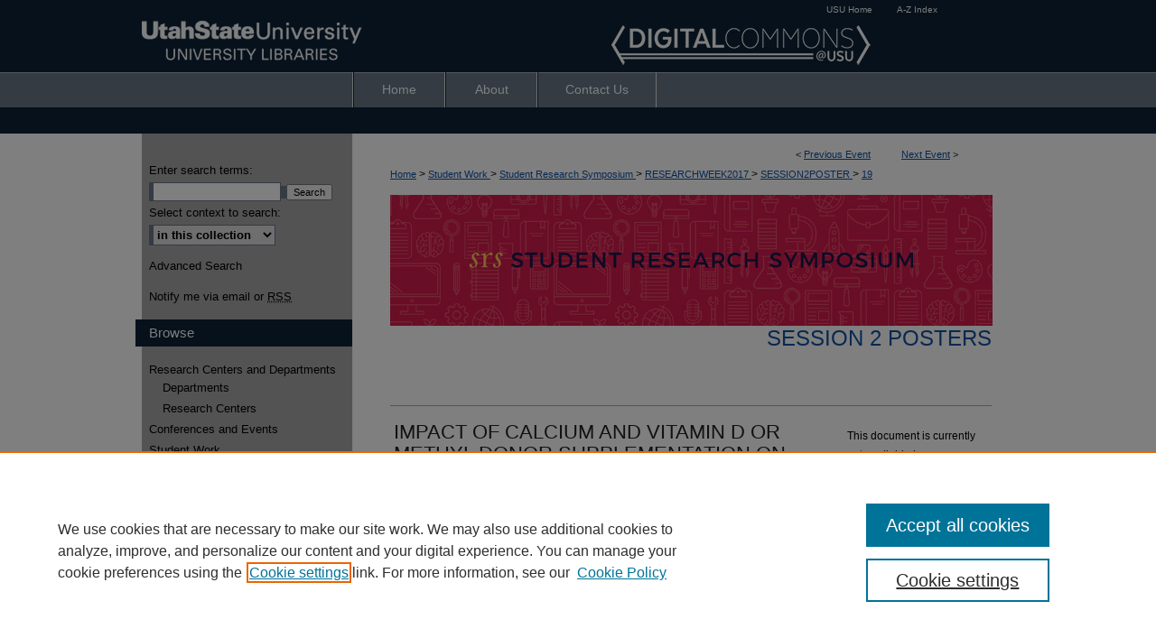

--- FILE ---
content_type: text/html; charset=UTF-8
request_url: https://digitalcommons.usu.edu/researchweek/ResearchWeek2017/Session2Poster/19/
body_size: 9183
content:

<!DOCTYPE html>
<html lang="en">
<head><!-- inj yui3-seed: --><script type='text/javascript' src='//cdnjs.cloudflare.com/ajax/libs/yui/3.6.0/yui/yui-min.js'></script><script type='text/javascript' src='//ajax.googleapis.com/ajax/libs/jquery/1.10.2/jquery.min.js'></script><!-- Adobe Analytics --><script type='text/javascript' src='https://assets.adobedtm.com/4a848ae9611a/d0e96722185b/launch-d525bb0064d8.min.js'></script><script type='text/javascript' src=/assets/nr_browser_production.js></script>

<!-- def.1 -->
<meta charset="utf-8">
<meta name="viewport" content="width=device-width">
<title>DigitalCommons@USU - Student Research Symposium: IMPACT OF CALCIUM AND VITAMIN D OR METHYL DONOR SUPPLEMENTATION ON INFLAMMATION-ASSOCIATED COLON TUMORIGENESIS IN C57BL/6J MICE</title>


<!-- FILE article_meta-tags.inc --><!-- FILE: /srv/sequoia/main/data/assets/site/article_meta-tags.inc -->
<meta itemprop="name" content="IMPACT OF CALCIUM AND VITAMIN D OR METHYL DONOR SUPPLEMENTATION ON INFLAMMATION-ASSOCIATED COLON TUMORIGENESIS IN C57BL/6J MICE">
<meta property="og:title" content="IMPACT OF CALCIUM AND VITAMIN D OR METHYL DONOR SUPPLEMENTATION ON INFLAMMATION-ASSOCIATED COLON TUMORIGENESIS IN C57BL/6J MICE">
<meta name="twitter:title" content="IMPACT OF CALCIUM AND VITAMIN D OR METHYL DONOR SUPPLEMENTATION ON INFLAMMATION-ASSOCIATED COLON TUMORIGENESIS IN C57BL/6J MICE">
<meta property="article:author" content="Michaela Brubaker">
<meta name="author" content="Michaela Brubaker">
<meta property="article:author" content="Elizabeth Park">
<meta name="author" content="Elizabeth Park">
<meta property="article:author" content="Kristina Krepinski">
<meta name="author" content="Kristina Krepinski">
<meta name="robots" content="noodp, noydir">
<meta name="description" content="Previous studies showed that a rodent diet severely depleted in calcium, vitamin D, and methyl donors (folate, vitamin B12, choline, riboflavin, and pyridoxine) promoted intestinal tumorigenesis in mice, whereas restoring calcium and vitamin D blocked this effect. Our research group developed total Western diet (TWD), which is deficient in calcium, vitamin D and many of the methyl donor micronutrients. Consumption of this diet promoted colon tumorigenesis compared to a standard basal diet (AIN93G), and this effect appeared to be mediated primarily by the micronutrient fraction of the diet. In the present study, we hypothesized that restoring calcium and vitamin D (TWD+Ca/VitD) or methyl donor nutrients (TWD+MD) to standard amounts would suppress, at least partially, TWD-induced increases in tumor multiplicity and burden. The azoxymethane+dextran sodium sulfate (AOM+DSS) murine model of inflammation-associated colorectal cancer was employed using male C57BL/6J mice fed AIN93G, TWD, TWD+Ca/VitD or TWD+MD diets for 16 weeks. Endpoints assessed included tumor formation, symptoms of colitis, colon length, cecum weight, and body and fat mass gain. Energy intake in mice fed the TWD+Ca/VitD diet was significantly greater compared to both AIN93G and TWD diets. Notably, the final body weight for mice fed TWD+Ca/VitD was significantly greater than observed for all other diet groups. Also, fat mass was significantly greater in all mice fed the TWD compared to the AIN93G control, whereas adding Ca/VitD or MD did not improve body composition. Restoration of Ca/VitD to standard amounts blocked the promoting effect of TWD on symptoms of colitis, although adding back methyl donors did not affect colitis symptoms. As colitis is a major contributor to colon tumorigenesis, we expect to observe a similar pattern with respect to colon tumor multiplicity and burden. These observations suggest that suboptimal intakes of calcium and vitamin D may contribute to colitis and inflammation-associated colorectal cancer.">
<meta itemprop="description" content="Previous studies showed that a rodent diet severely depleted in calcium, vitamin D, and methyl donors (folate, vitamin B12, choline, riboflavin, and pyridoxine) promoted intestinal tumorigenesis in mice, whereas restoring calcium and vitamin D blocked this effect. Our research group developed total Western diet (TWD), which is deficient in calcium, vitamin D and many of the methyl donor micronutrients. Consumption of this diet promoted colon tumorigenesis compared to a standard basal diet (AIN93G), and this effect appeared to be mediated primarily by the micronutrient fraction of the diet. In the present study, we hypothesized that restoring calcium and vitamin D (TWD+Ca/VitD) or methyl donor nutrients (TWD+MD) to standard amounts would suppress, at least partially, TWD-induced increases in tumor multiplicity and burden. The azoxymethane+dextran sodium sulfate (AOM+DSS) murine model of inflammation-associated colorectal cancer was employed using male C57BL/6J mice fed AIN93G, TWD, TWD+Ca/VitD or TWD+MD diets for 16 weeks. Endpoints assessed included tumor formation, symptoms of colitis, colon length, cecum weight, and body and fat mass gain. Energy intake in mice fed the TWD+Ca/VitD diet was significantly greater compared to both AIN93G and TWD diets. Notably, the final body weight for mice fed TWD+Ca/VitD was significantly greater than observed for all other diet groups. Also, fat mass was significantly greater in all mice fed the TWD compared to the AIN93G control, whereas adding Ca/VitD or MD did not improve body composition. Restoration of Ca/VitD to standard amounts blocked the promoting effect of TWD on symptoms of colitis, although adding back methyl donors did not affect colitis symptoms. As colitis is a major contributor to colon tumorigenesis, we expect to observe a similar pattern with respect to colon tumor multiplicity and burden. These observations suggest that suboptimal intakes of calcium and vitamin D may contribute to colitis and inflammation-associated colorectal cancer.">
<meta name="twitter:description" content="Previous studies showed that a rodent diet severely depleted in calcium, vitamin D, and methyl donors (folate, vitamin B12, choline, riboflavin, and pyridoxine) promoted intestinal tumorigenesis in mice, whereas restoring calcium and vitamin D blocked this effect. Our research group developed total Western diet (TWD), which is deficient in calcium, vitamin D and many of the methyl donor micronutrients. Consumption of this diet promoted colon tumorigenesis compared to a standard basal diet (AIN93G), and this effect appeared to be mediated primarily by the micronutrient fraction of the diet. In the present study, we hypothesized that restoring calcium and vitamin D (TWD+Ca/VitD) or methyl donor nutrients (TWD+MD) to standard amounts would suppress, at least partially, TWD-induced increases in tumor multiplicity and burden. The azoxymethane+dextran sodium sulfate (AOM+DSS) murine model of inflammation-associated colorectal cancer was employed using male C57BL/6J mice fed AIN93G, TWD, TWD+Ca/VitD or TWD+MD diets for 16 weeks. Endpoints assessed included tumor formation, symptoms of colitis, colon length, cecum weight, and body and fat mass gain. Energy intake in mice fed the TWD+Ca/VitD diet was significantly greater compared to both AIN93G and TWD diets. Notably, the final body weight for mice fed TWD+Ca/VitD was significantly greater than observed for all other diet groups. Also, fat mass was significantly greater in all mice fed the TWD compared to the AIN93G control, whereas adding Ca/VitD or MD did not improve body composition. Restoration of Ca/VitD to standard amounts blocked the promoting effect of TWD on symptoms of colitis, although adding back methyl donors did not affect colitis symptoms. As colitis is a major contributor to colon tumorigenesis, we expect to observe a similar pattern with respect to colon tumor multiplicity and burden. These observations suggest that suboptimal intakes of calcium and vitamin D may contribute to colitis and inflammation-associated colorectal cancer.">
<meta property="og:description" content="Previous studies showed that a rodent diet severely depleted in calcium, vitamin D, and methyl donors (folate, vitamin B12, choline, riboflavin, and pyridoxine) promoted intestinal tumorigenesis in mice, whereas restoring calcium and vitamin D blocked this effect. Our research group developed total Western diet (TWD), which is deficient in calcium, vitamin D and many of the methyl donor micronutrients. Consumption of this diet promoted colon tumorigenesis compared to a standard basal diet (AIN93G), and this effect appeared to be mediated primarily by the micronutrient fraction of the diet. In the present study, we hypothesized that restoring calcium and vitamin D (TWD+Ca/VitD) or methyl donor nutrients (TWD+MD) to standard amounts would suppress, at least partially, TWD-induced increases in tumor multiplicity and burden. The azoxymethane+dextran sodium sulfate (AOM+DSS) murine model of inflammation-associated colorectal cancer was employed using male C57BL/6J mice fed AIN93G, TWD, TWD+Ca/VitD or TWD+MD diets for 16 weeks. Endpoints assessed included tumor formation, symptoms of colitis, colon length, cecum weight, and body and fat mass gain. Energy intake in mice fed the TWD+Ca/VitD diet was significantly greater compared to both AIN93G and TWD diets. Notably, the final body weight for mice fed TWD+Ca/VitD was significantly greater than observed for all other diet groups. Also, fat mass was significantly greater in all mice fed the TWD compared to the AIN93G control, whereas adding Ca/VitD or MD did not improve body composition. Restoration of Ca/VitD to standard amounts blocked the promoting effect of TWD on symptoms of colitis, although adding back methyl donors did not affect colitis symptoms. As colitis is a major contributor to colon tumorigenesis, we expect to observe a similar pattern with respect to colon tumor multiplicity and burden. These observations suggest that suboptimal intakes of calcium and vitamin D may contribute to colitis and inflammation-associated colorectal cancer.">
<meta name="bepress_citation_conference" content="Student Research Symposium">
<meta name="bepress_citation_author" content="Brubaker, Michaela">
<meta name="bepress_citation_author_institution" content="Utah State University">
<meta name="bepress_citation_author" content="Park, Elizabeth">
<meta name="bepress_citation_author_institution" content="Utah State University">
<meta name="bepress_citation_author" content="Krepinski, Kristina">
<meta name="bepress_citation_author_institution" content="Utah State University">
<meta name="bepress_citation_title" content="IMPACT OF CALCIUM AND VITAMIN D OR METHYL DONOR SUPPLEMENTATION ON INFLAMMATION-ASSOCIATED COLON TUMORIGENESIS IN C57BL/6J MICE">
<meta name="bepress_citation_date" content="2017">
<!-- FILE: /srv/sequoia/main/data/assets/site/ir_download_link.inc -->
<!-- FILE: /srv/sequoia/main/data/assets/site/article_meta-tags.inc (cont) -->
<meta name="bepress_citation_abstract_html_url" content="https://digitalcommons.usu.edu/researchweek/ResearchWeek2017/Session2Poster/19">
<meta name="bepress_citation_online_date" content="2017/4/11">
<meta name="viewport" content="width=device-width">
<!-- Additional Twitter data -->
<meta name="twitter:card" content="summary">
<!-- Additional Open Graph data -->
<meta property="og:type" content="article">
<meta property="og:url" content="https://digitalcommons.usu.edu/researchweek/ResearchWeek2017/Session2Poster/19">
<meta property="og:site_name" content="DigitalCommons@USU">




<!-- FILE: article_meta-tags.inc (cont) -->
<meta name="bepress_is_article_cover_page" content="1">


<!-- sh.1 -->
<link rel="stylesheet" href="/researchweek/ir-event-style.css" type="text/css" media="screen">
<link rel="alternate" type="application/rss+xml" title="Research Week Newsfeed" href="/researchweek/recent.rss">
<link rel="shortcut icon" href="/favicon.ico" type="image/x-icon">

<link type="text/css" rel="stylesheet" href="/assets/floatbox/floatbox.css">
<script type="text/javascript" src="/assets/jsUtilities.js"></script>
<script type="text/javascript" src="/assets/footnoteLinks.js"></script>
<link rel="stylesheet" href="/ir-print.css" type="text/css" media="print">
<!--[if IE]>
<link rel="stylesheet" href="/ir-ie.css" type="text/css" media="screen">
<![endif]-->
<!-- end sh.1 -->




<script type="text/javascript">var pageData = {"page":{"environment":"prod","productName":"bpdg","language":"en","name":"ir_event_community:theme:track:article","businessUnit":"els:rp:st"},"visitor":{}};</script>

</head>
<body >
<!-- FILE /srv/sequoia/main/data/assets/site/ir_event_community/header.pregen -->
	<!-- FILE: /srv/sequoia/main/data/assets/site/ir_event_community/header_inherit.inc --><div id="researchweek">
	
    		<!-- FILE: /srv/sequoia/main/data/digitalcommons.usu.edu/assets/header.pregen --><!-- FILE: /srv/sequoia/main/data/assets/site/mobile_nav.inc --><!--[if !IE]>-->
<script src="/assets/scripts/dc-mobile/dc-responsive-nav.js"></script>

<header id="mobile-nav" class="nav-down device-fixed-height" style="visibility: hidden;">
  
    <a href="https://digitalcommons.usu.edu" class="logo device-fixed-width" data-scroll ><img src="https://digitalcommons.usu.edu/assets/institution_icons/656526.png"></a>
  
  
  <nav class="nav-collapse">
    <ul>
      <li class="menu-item active device-fixed-width"><a href="https://digitalcommons.usu.edu" title="Home" data-scroll >Home</a></li>
      <li class="menu-item device-fixed-width"><a href="https://digitalcommons.usu.edu/do/search/advanced/" title="Search" data-scroll ><i class="icon-search"></i> Search</a></li>
      <li class="menu-item device-fixed-width"><a href="https://digitalcommons.usu.edu/communities.html" title="Browse" data-scroll >Browse Collections</a></li>
      <li class="menu-item device-fixed-width"><a href="/cgi/myaccount.cgi?context=" title="My Account" data-scroll >My Account</a></li>
      <li class="menu-item device-fixed-width"><a href="https://digitalcommons.usu.edu/about.html" title="About" data-scroll >About</a></li>
      <li class="menu-item device-fixed-width"><a href="https://network.bepress.com" title="Digital Commons Network" data-scroll ><img width="16" height="16" alt="DC Network" style="vertical-align:top;" src="/assets/md5images/8e240588cf8cd3a028768d4294acd7d3.png"> Digital Commons Network™</a></li>
    </ul>
  </nav>
</header>

<script src="/assets/scripts/dc-mobile/dc-mobile-nav.js"></script>
<!--<![endif]-->
<!-- FILE: /srv/sequoia/main/data/digitalcommons.usu.edu/assets/header.pregen (cont) -->



<div id="usu">
	<div id="container">
		<a href="#main" class="skiplink" accesskey="2" >Skip to main content</a>

					
			<div id="header">

						<p id="toplinks">
							<a href="http://www.usu.edu/" title="USU Home" >USU Home</a>
							<a href="http://www.usu.edu/azindex/" title="A-Z Index" >A-Z Index</a>
						</p>

				<a href="https://digitalcommons.usu.edu" id="banner_link" title="DigitalCommons@USU" >
					<img id="banner_image" alt="DigitalCommons@USU" width='980' height='80' src="/assets/md5images/a80cfabe1d83b6e9621b8f85b8c7fdef.png">
				</a>	
				
					<a href="https://library.usu.edu/" id="logo_link" title="Utah State University" >
						<img id="logo_image" alt="Utah State University" width='259' height='80' src="/assets/md5images/29b5711da35623dc5a460575de596083.png">
					</a>	
				
			</div>
					
			<div id="navigation">
				<!-- FILE: /srv/sequoia/main/data/digitalcommons.usu.edu/assets/ir_navigation.inc --><div id="tabs" role="navigation" aria-label="Main"><ul><li id="tabone"><a href="https://digitalcommons.usu.edu" title="Home" ><span>Home</span></a></li><li id="tabtwo"><a href="https://digitalcommons.usu.edu/about.html" title="About" ><span>About</span></a></li><li id="tabfour"><a href="https://digitalcommons.usu.edu/contact.html" title="Contact Us" ><span>Contact Us</span></a></li></ul></div>


<!-- FILE: /srv/sequoia/main/data/digitalcommons.usu.edu/assets/header.pregen (cont) -->
			</div>
		

		<div id="wrapper">
			<div id="content">
				<div id="main" class="text">
<!-- FILE: /srv/sequoia/main/data/assets/site/ir_event_community/header_inherit.inc (cont) -->
    <!-- FILE: /srv/sequoia/main/data/assets/site/ir_event_community/header.pregen (cont) -->


<script type="text/javascript" src="/assets/floatbox/floatbox.js"></script>
<!-- FILE: /srv/sequoia/main/data/assets/site/ir_event_community/theme/track/event/event_pager.inc -->

<div id="breadcrumb"><ul id="pager">

                
                 
<li>&lt; <a href="https://digitalcommons.usu.edu/researchweek/ResearchWeek2017/Session2Poster/14" class="ignore" >Previous Event</a></li>
        
        
        

                
                 
<li><a href="https://digitalcommons.usu.edu/researchweek/ResearchWeek2017/Session2Poster/15" class="ignore" >Next Event</a> &gt;</li>
        
        
        
<li>&nbsp;</li></ul><!-- FILE: /srv/sequoia/main/data/assets/site/ir_event_community/theme/track/event/ir_breadcrumb.inc -->





























<div class="crumbs" role="navigation" aria-label="Breadcrumb"><p>

<a href="https://digitalcommons.usu.edu" class="ignore" >Home</a>







 <span aria-hidden="true">&gt;</span> 
    <a href="https://digitalcommons.usu.edu/student_work" class="ignore" >
        Student Work
    </a>





 <span aria-hidden="true">&gt;</span> 
    <a href="https://digitalcommons.usu.edu/researchweek" class="ignore" >
        Student Research Symposium
    </a>





 <span aria-hidden="true">&gt;</span> 
    <a href="https://digitalcommons.usu.edu/researchweek/ResearchWeek2017" class="ignore" >
        RESEARCHWEEK2017
    </a>




     <span aria-hidden="true">&gt;</span> 
        <a href="https://digitalcommons.usu.edu/researchweek/ResearchWeek2017/Session2Poster" class="ignore" >
            SESSION2POSTER
        </a>







 <span aria-hidden="true">&gt;</span> 
    <a href="https://digitalcommons.usu.edu/researchweek/ResearchWeek2017/Session2Poster/19" class="ignore" aria-current="page" >
        19
    </a>


</p></div>

<!-- FILE: /srv/sequoia/main/data/assets/site/ir_event_community/theme/track/event/event_pager.inc (cont) -->
</div>
<!-- FILE: /srv/sequoia/main/data/assets/site/ir_event_community/theme/track/event/index.html (cont) -->
<!-- FILE: /srv/sequoia/main/data/assets/site/ir_event_community/theme/track/event/event_info.inc --><!-- FILE: /srv/sequoia/main/data/assets/site/openurl.inc -->

























<!-- FILE: /srv/sequoia/main/data/assets/site/ir_event_community/theme/track/event/event_info.inc (cont) -->
<!-- FILE: /srv/sequoia/main/data/assets/site/ir_download_link.inc -->









	
	
	
    
    
    
	
	
	
	
	
	

<!-- FILE: /srv/sequoia/main/data/assets/site/ir_event_community/theme/track/event/event_info.inc (cont) -->
<!-- FILE: /srv/sequoia/main/data/assets/site/ir_event_community/theme/track/event/ir_article_header.inc -->



































<div id="series-header">
<!-- FILE: /srv/sequoia/main/data/assets/site/ir_event_community/theme/track/track_logo.inc -->
		<div id="community-logo">
					<img alt="Student Research Symposium" style="height:auto;width:667px;" class="ignore" width='960' height='208' src="../../../../assets/md5images/a55d8d339c680dcb0820360817a9875f.jpg">
		</div>
<!-- FILE: /srv/sequoia/main/data/assets/site/ir_event_community/theme/track/event/ir_article_header.inc (cont) --><h2 id="series-title"><a href="https://digitalcommons.usu.edu/researchweek/ResearchWeek2017/Session2Poster" >Session 2 Posters</a></h2></div>
<div style="clear: both">&nbsp;</div>

<div id="sub">
<div id="alpha">
<!-- FILE: /srv/sequoia/main/data/assets/site/ir_event_community/theme/track/event/event_info.inc (cont) --><div id='title' class='element'>
<h1>IMPACT OF CALCIUM AND VITAMIN D OR METHYL DONOR SUPPLEMENTATION ON INFLAMMATION-ASSOCIATED COLON TUMORIGENESIS IN C57BL/6J MICE</h1>
</div>
<div class='clear'></div>
<div id='authors' class='element'>
<h2 class='visually-hidden'>Presenter Information</h2>
<p class="author"><a href='https://digitalcommons.usu.edu/do/search/?q=%28author%3A%22Michaela%20Brubaker%22%20AND%20-bp_author_id%3A%5B%2A%20TO%20%2A%5D%29%20OR%20bp_author_id%3A%28%229434fd17-081e-4d5a-b10f-4f00e09eff14%22%29&start=0&context=656526'><strong>Michaela Brubaker</strong>, <em>Utah State University</em></a><a rel="nofollow" href="https://network.bepress.com/api/follow/subscribe?user=ZTAzNDkyN2IyZTllYTBiYQ%3D%3D&amp;institution=MTdiM2E5OWFiNTM4MDIzOA%3D%3D&amp;format=html" data-follow-set="user:ZTAzNDkyN2IyZTllYTBiYQ== institution:MTdiM2E5OWFiNTM4MDIzOA==" title="Follow Michaela Brubaker" class="btn followable">Follow</a><br />
<a href='https://digitalcommons.usu.edu/do/search/?q=%28author%3A%22Elizabeth%20Park%22%20AND%20-bp_author_id%3A%5B%2A%20TO%20%2A%5D%29%20OR%20bp_author_id%3A%28%22778de896-5e00-4d0f-a56c-ba91157c94dc%22%29&start=0&context=656526'><strong>Elizabeth Park</strong>, <em>Utah State University</em></a><a rel="nofollow" href="https://network.bepress.com/api/follow/subscribe?user=YWE2NTVjMDIxNGVjNDRhNQ%3D%3D&amp;institution=MTdiM2E5OWFiNTM4MDIzOA%3D%3D&amp;format=html" data-follow-set="user:YWE2NTVjMDIxNGVjNDRhNQ== institution:MTdiM2E5OWFiNTM4MDIzOA==" title="Follow Elizabeth Park" class="btn followable">Follow</a><br />
<a href='https://digitalcommons.usu.edu/do/search/?q=%28author%3A%22Kristina%20Krepinski%22%20AND%20-bp_author_id%3A%5B%2A%20TO%20%2A%5D%29%20OR%20bp_author_id%3A%28%223f000381-9e76-4ab5-ac60-64e64b07cbaf%22%29&start=0&context=656526'><strong>Kristina Krepinski</strong>, <em>Utah State University</em></a><a rel="nofollow" href="https://network.bepress.com/api/follow/subscribe?user=N2Y3ZjZiNGNhNGYyZTE5MQ%3D%3D&amp;institution=MTdiM2E5OWFiNTM4MDIzOA%3D%3D&amp;format=html" data-follow-set="user:N2Y3ZjZiNGNhNGYyZTE5MQ== institution:MTdiM2E5OWFiNTM4MDIzOA==" title="Follow Kristina Krepinski" class="btn followable">Follow</a><br />
</p></div>
<div class='clear'></div>
<div id='class' class='element'>
<h2 class='field-heading'>Class</h2>
<p>Article</p>
</div>
<div class='clear'></div>
<div id='graduation_year' class='element'>
<h2 class='field-heading'>Graduation Year</h2>
<p>2019</p>
</div>
<div class='clear'></div>
<div id='college' class='element'>
<h2 class='field-heading'>College</h2>
<p>College of Agriculture and Applied Sciences</p>
</div>
<div class='clear'></div>
<div id='department' class='element'>
<h2 class='field-heading'>Department</h2>
<p>Animal, Dairy, and Veterinary Sciences Department</p>
</div>
<div class='clear'></div>
<div id='advisor' class='element'>
<h2 class='field-heading'>Faculty Mentor</h2>
<p>Abby Benninghoff</p>
</div>
<div class='clear'></div>
<div id='document_type' class='element'>
<h2 class='field-heading'>Presentation Type</h2>
<p>Poster Presentation</p>
</div>
<div class='clear'></div>
<div id='abstract' class='element'>
<h2 class='field-heading'>Abstract</h2>
<p>Previous studies showed that a rodent diet severely depleted in calcium, vitamin D, and methyl donors (folate, vitamin B<sub>12</sub>, choline, riboflavin, and pyridoxine) promoted intestinal tumorigenesis in mice, whereas restoring calcium and vitamin D blocked this effect. Our research group developed total Western diet (TWD), which is deficient in calcium, vitamin D and many of the methyl donor micronutrients. Consumption of this diet promoted colon tumorigenesis compared to a standard basal diet (AIN93G), and this effect appeared to be mediated primarily by the micronutrient fraction of the diet. In the present study, we hypothesized that restoring calcium and vitamin D (TWD+Ca/VitD) or methyl donor nutrients (TWD+MD) to standard amounts would suppress, at least partially, TWD-induced increases in tumor multiplicity and burden. The azoxymethane+dextran sodium sulfate (AOM+DSS) murine model of inflammation-associated colorectal cancer was employed using male C57BL/6J mice fed AIN93G, TWD, TWD+Ca/VitD or TWD+MD diets for 16 weeks. Endpoints assessed included tumor formation, symptoms of colitis, colon length, cecum weight, and body and fat mass gain. Energy intake in mice fed the TWD+Ca/VitD diet was significantly greater compared to both AIN93G and TWD diets. Notably, the final body weight for mice fed TWD+Ca/VitD was significantly greater than observed for all other diet groups. Also, fat mass was significantly greater in all mice fed the TWD compared to the AIN93G control, whereas adding Ca/VitD or MD did not improve body composition. Restoration of Ca/VitD to standard amounts blocked the promoting effect of TWD on symptoms of colitis, although adding back methyl donors did not affect colitis symptoms. As colitis is a major contributor to colon tumorigenesis, we expect to observe a similar pattern with respect to colon tumor multiplicity and burden. These observations suggest that suboptimal intakes of calcium and vitamin D may contribute to colitis and inflammation-associated colorectal cancer.</p>
</div>
<div class='clear'></div>
<div id='location' class='element'>
<h2 class='field-heading'>Location</h2>
<p>North Atrium</p>
</div>
<div class='clear'></div>
<div id='start_date' class='element'>
<h2 class='field-heading'>Start Date</h2>
<p>4-13-2017 10:30 AM</p>
</div>
<div class='clear'></div>
<div id='end_date' class='element'>
<h2 class='field-heading'>End Date</h2>
<p>4-13-2017 11:45 AM</p>
</div>
<div class='clear'></div>
</div>
    </div>
    <div id='beta_7-3'>
<!-- FILE: /srv/sequoia/main/data/assets/site/info_box_7_3.inc --><!-- FILE: /srv/sequoia/main/data/assets/site/openurl.inc -->

























<!-- FILE: /srv/sequoia/main/data/assets/site/info_box_7_3.inc (cont) -->
<!-- FILE: /srv/sequoia/main/data/assets/site/ir_download_link.inc -->









	
	
	
    
    
    
	
	
	
	
	
	

<!-- FILE: /srv/sequoia/main/data/assets/site/info_box_7_3.inc (cont) -->


	<!-- FILE: /srv/sequoia/main/data/assets/site/info_box_download_button.inc --><div class="aside download-button">
   <p class="no-file">This document is currently not available here.</p> 
</div>


<!-- FILE: /srv/sequoia/main/data/assets/site/info_box_7_3.inc (cont) -->
	<!-- FILE: /srv/sequoia/main/data/assets/site/info_box_embargo.inc -->
<!-- FILE: /srv/sequoia/main/data/assets/site/info_box_7_3.inc (cont) -->

<!-- FILE: /srv/sequoia/main/data/assets/site/info_box_custom_upper.inc -->
<!-- FILE: /srv/sequoia/main/data/assets/site/info_box_7_3.inc (cont) -->
<!-- FILE: /srv/sequoia/main/data/assets/site/info_box_openurl.inc -->
<!-- FILE: /srv/sequoia/main/data/assets/site/info_box_7_3.inc (cont) -->

<!-- FILE: /srv/sequoia/main/data/assets/site/info_box_article_metrics.inc -->






<div id="article-stats" class="aside hidden">

    <p class="article-downloads-wrapper hidden"><span id="article-downloads"></span> DOWNLOADS</p>
    <p class="article-stats-date hidden">Since April 11, 2017</p>

    <p class="article-plum-metrics">
        <a href="https://plu.mx/plum/a/?repo_url=https://digitalcommons.usu.edu/researchweek/ResearchWeek2017/Session2Poster/19" class="plumx-plum-print-popup plum-bigben-theme" data-badge="true" data-hide-when-empty="true" ></a>
    </p>
</div>
<script type="text/javascript" src="//cdn.plu.mx/widget-popup.js"></script>





<!-- Article Download Counts -->
<script type="text/javascript" src="/assets/scripts/article-downloads.pack.js"></script>
<script type="text/javascript">
    insertDownloads(9698392);
</script>


<!-- Add border to Plum badge & download counts when visible -->
<script>
// bind to event when PlumX widget loads
jQuery('body').bind('plum:widget-load', function(e){
// if Plum badge is visible
  if (jQuery('.PlumX-Popup').length) {
// remove 'hidden' class
  jQuery('#article-stats').removeClass('hidden');
  jQuery('.article-stats-date').addClass('plum-border');
  }
});
// bind to event when page loads
jQuery(window).bind('load',function(e){
// if DC downloads are visible
  if (jQuery('#article-downloads').text().length > 0) {
// add border to aside
  jQuery('#article-stats').removeClass('hidden');
  }
});
</script>



<!-- Adobe Analytics: Download Click Tracker -->
<script>

$(function() {

  // Download button click event tracker for PDFs
  $(".aside.download-button").on("click", "a#pdf", function(event) {
    pageDataTracker.trackEvent('navigationClick', {
      link: {
          location: 'aside download-button',
          name: 'pdf'
      }
    });
  });

  // Download button click event tracker for native files
  $(".aside.download-button").on("click", "a#native", function(event) {
    pageDataTracker.trackEvent('navigationClick', {
        link: {
            location: 'aside download-button',
            name: 'native'
        }
     });
  });

});

</script>
<!-- FILE: /srv/sequoia/main/data/assets/site/info_box_7_3.inc (cont) -->



	<!-- FILE: /srv/sequoia/main/data/assets/site/info_box_disciplines.inc -->




	
		
	



<!-- FILE: /srv/sequoia/main/data/assets/site/info_box_7_3.inc (cont) -->

<!-- FILE: /srv/sequoia/main/data/assets/site/bookmark_widget.inc -->

<div id="share" class="aside">
<h2>Share</h2>
	
		
	
	<div class="a2a_kit a2a_kit_size_24 a2a_default_style">
    	<a class="a2a_button_facebook"></a>
    	<a class="a2a_button_linkedin"></a>
		<a class="a2a_button_whatsapp"></a>
		<a class="a2a_button_email"></a>
    	<a class="a2a_dd"></a>
    	<script async src="https://static.addtoany.com/menu/page.js"></script>
	</div>
</div>

<!-- FILE: /srv/sequoia/main/data/assets/site/info_box_7_3.inc (cont) -->
<!-- FILE: /srv/sequoia/main/data/assets/site/info_box_geolocate.inc --><!-- FILE: /srv/sequoia/main/data/assets/site/ir_geolocate_enabled_and_displayed.inc -->

<!-- FILE: /srv/sequoia/main/data/assets/site/info_box_geolocate.inc (cont) -->

<!-- FILE: /srv/sequoia/main/data/assets/site/info_box_7_3.inc (cont) -->

	<!-- FILE: /srv/sequoia/main/data/assets/site/zotero_coins.inc -->

<span class="Z3988" title="ctx_ver=Z39.88-2004&amp;rft_val_fmt=info%3Aofi%2Ffmt%3Akev%3Amtx%3Ajournal&amp;rft_id=https%3A%2F%2Fdigitalcommons.usu.edu%2Fresearchweek%2FResearchWeek2017%2FSession2Poster%2F19&amp;rft.atitle=IMPACT%20OF%20CALCIUM%20AND%20VITAMIN%20D%20OR%20METHYL%20DONOR%20SUPPLEMENTATION%20ON%20INFLAMMATION-ASSOCIATED%20COLON%20TUMORIGENESIS%20IN%20C57BL%2F6J%20MICE&amp;rft.aufirst=Michaela&amp;rft.aulast=Brubaker&amp;rft.au=Elizabeth%20Park&amp;rft.au=Kristina%20Krepinski&amp;rft.jtitle=Student%20Research%20Symposium&amp;rft.date=2017-04-13">COinS</span>
<!-- FILE: /srv/sequoia/main/data/assets/site/info_box_7_3.inc (cont) -->

<!-- FILE: /srv/sequoia/main/data/assets/site/info_box_custom_lower.inc -->
<!-- FILE: /srv/sequoia/main/data/assets/site/info_box_7_3.inc (cont) -->
<!-- FILE: /srv/sequoia/main/data/assets/site/ir_event_community/theme/track/event/event_info.inc (cont) --></div>

<div class='clear'>&nbsp;</div>
<!-- FILE: /srv/sequoia/main/data/assets/site/ir_event_community/theme/track/event/hcalendar.inc --><div id="hcalendar" class="vevent ignore">

	<abbr class="dtstart" title="2017-04-13T103000">Apr 13th, 10:30 AM</abbr>


	<abbr title="2017-04-13T114500" class="dtend">Apr 13th, 11:45 AM</abbr>


	<p class="summary">IMPACT OF CALCIUM AND VITAMIN D OR METHYL DONOR SUPPLEMENTATION ON INFLAMMATION-ASSOCIATED COLON TUMORIGENESIS IN C57BL/6J MICE</p>


	<p class="location">North Atrium</p>


	<p class="description"><p>Previous studies showed that a rodent diet severely depleted in calcium, vitamin D, and methyl donors (folate, vitamin B<sub>12</sub>, choline, riboflavin, and pyridoxine) promoted intestinal tumorigenesis in mice, whereas restoring calcium and vitamin D blocked this effect. Our research group developed total Western diet (TWD), which is deficient in calcium, vitamin D and many of the methyl donor micronutrients. Consumption of this diet promoted colon tumorigenesis compared to a standard basal diet (AIN93G), and this effect appeared to be mediated primarily by the micronutrient fraction of the diet. In the present study, we hypothesized that restoring calcium and vitamin D (TWD+Ca/VitD) or methyl donor nutrients (TWD+MD) to standard amounts would suppress, at least partially, TWD-induced increases in tumor multiplicity and burden. The azoxymethane+dextran sodium sulfate (AOM+DSS) murine model of inflammation-associated colorectal cancer was employed using male C57BL/6J mice fed AIN93G, TWD, TWD+Ca/VitD or TWD+MD diets for 16 weeks. Endpoints assessed included tumor formation, symptoms of colitis, colon length, cecum weight, and body and fat mass gain. Energy intake in mice fed the TWD+Ca/VitD diet was significantly greater compared to both AIN93G and TWD diets. Notably, the final body weight for mice fed TWD+Ca/VitD was significantly greater than observed for all other diet groups. Also, fat mass was significantly greater in all mice fed the TWD compared to the AIN93G control, whereas adding Ca/VitD or MD did not improve body composition. Restoration of Ca/VitD to standard amounts blocked the promoting effect of TWD on symptoms of colitis, although adding back methyl donors did not affect colitis symptoms. As colitis is a major contributor to colon tumorigenesis, we expect to observe a similar pattern with respect to colon tumor multiplicity and burden. These observations suggest that suboptimal intakes of calcium and vitamin D may contribute to colitis and inflammation-associated colorectal cancer.</p>
</p>


</div>
<!-- FILE: /srv/sequoia/main/data/assets/site/ir_event_community/theme/track/event/event_info.inc (cont) -->
<!-- FILE: /srv/sequoia/main/data/digitalcommons.usu.edu/assets/ir_event_community/ir_article_custom_fields.inc -->
<!-- FILE: /srv/sequoia/main/data/assets/site/ir_event_community/theme/track/event/event_info.inc (cont) -->

<!-- FILE: /srv/sequoia/main/data/assets/site/ir_event_community/theme/track/event/index.html (cont) -->
<!-- FILE /srv/sequoia/main/data/assets/site/ir_event_community/footer.pregen -->
	<!-- FILE: /srv/sequoia/main/data/assets/site/ir_event_community/footer_inherit_7_8.inc -->				</div>

<div class="verticalalign">&nbsp;</div>
<div class="clear">&nbsp;</div>

			</div>

				<div id="sidebar">
					<!-- FILE: /srv/sequoia/main/data/assets/site/ir_sidebar_7_8.inc -->

	<!-- FILE: /srv/sequoia/main/data/assets/site/ir_sidebar_sort_sba.inc --><!-- FILE: /srv/sequoia/main/data/assets/site/ir_event_community/ir_sidebar_custom_upper_7_8.inc --><!-- FILE: /srv/sequoia/main/data/assets/site/ir_event_community/ir_event_sidebar_links.inc -->


<!-- FILE: /srv/sequoia/main/data/assets/site/ir_event_community/ir_sidebar_custom_upper_7_8.inc (cont) -->




<!-- FILE: /srv/sequoia/main/data/assets/site/ir_sidebar_sort_sba.inc (cont) -->
<!-- FILE: /srv/sequoia/main/data/assets/site/ir_sidebar_search_7_8.inc -->


	
<form method='get' action='https://digitalcommons.usu.edu/do/search/' id="sidebar-search">
	<label for="search" accesskey="4">
		Enter search terms:
	</label>
		<div>
			<span class="border">
				<input type="text" name='q' class="search" id="search">
			</span> 
			<input type="submit" value="Search" class="searchbutton" style="font-size:11px;">
		</div>
	<label for="context">
		Select context to search:
	</label> 
		<div>
			<span class="border">
				<select name="fq" id="context">
					
					
					
						<option value='virtual_ancestor_link:"https://digitalcommons.usu.edu/researchweek"'>in this collection</option>
					
					
					<option value='virtual_ancestor_link:"https://digitalcommons.usu.edu"'>in this repository</option>
					<option value='virtual_ancestor_link:"http:/"'>across all repositories</option>
				</select>
			</span>
		</div>
</form>

<p class="advanced">
	
	
		<a href="https://digitalcommons.usu.edu/do/search/advanced/?fq=virtual_ancestor_link:%22https://digitalcommons.usu.edu/researchweek%22" >
			Advanced Search
		</a>
	
</p>
<!-- FILE: /srv/sequoia/main/data/assets/site/ir_sidebar_sort_sba.inc (cont) -->
<!-- FILE: /srv/sequoia/main/data/assets/site/ir_sidebar_notify_7_8.inc -->


	<ul id="side-notify">
		<li class="notify">
			<a href="https://digitalcommons.usu.edu/researchweek/announcements.html" title="Email or RSS Notifications" >
				Notify me via email or <acronym title="Really Simple Syndication">RSS</acronym>
			</a>
		</li>
	</ul>



<!-- FILE: /srv/sequoia/main/data/assets/site/urc_badge.inc -->






<!-- FILE: /srv/sequoia/main/data/assets/site/ir_sidebar_notify_7_8.inc (cont) -->

<!-- FILE: /srv/sequoia/main/data/assets/site/ir_sidebar_sort_sba.inc (cont) -->
<!-- FILE: /srv/sequoia/main/data/assets/site/ir_sidebar_custom_middle_7_8.inc --><!-- FILE: /srv/sequoia/main/data/assets/site/ir_sidebar_sort_sba.inc (cont) -->
<!-- FILE: /srv/sequoia/main/data/digitalcommons.usu.edu/assets/ir_sidebar_browse.inc --><h2>Browse</h2>
<ul id="side-browse">

<li class="collections"><a href="https://digitalcommons.usu.edu/communities.html" title="Research Centers and Departments" >Research Centers and Departments</a>
	<ul>
		<li><a href="https://digitalcommons.usu.edu/departments" title="Departments" >Departments</a></li>
		<li><a href="https://digitalcommons.usu.edu/research" title="Research Centers" >Research Centers</a></li>
	</ul>
</li>
<li class="author"><a href="https://digitalcommons.usu.edu/authors.html" title="Browse by Author" >Authors</a></li>
<li><a href="https://digitalcommons.usu.edu/conferences" title="Conferences and Events" >Conferences and Events</a></li>
<li class="disciplines"><a href="https://digitalcommons.usu.edu/disciplines.html" title="Browse by Disciplines" >Disciplines</a></li>
<li><a href="https://digitalcommons.usu.edu/student_work" title="Student Work" >Student Work</a></li>
<li><a href="https://digitalcommons.usu.edu/oer" title="Open Educational Resources" >Open Educational Resources</a></li>

</ul><!-- FILE: /srv/sequoia/main/data/assets/site/ir_sidebar_sort_sba.inc (cont) -->
<!-- FILE: /srv/sequoia/main/data/digitalcommons.usu.edu/assets/ir_sidebar_author_7_8.inc -->

<h2>For Authors</h2>




	<ul id="side-author">
		<li>
			<a href="http://readership.works.bepress.com/" >
				Author Dashboard
			</a>
		</li>
		<li>
			<a href="https://digitalcommons.usu.edu/oadc" >
				Open Access
			</a>
		</li>
		<li class="faq">
			<a href="https://digitalcommons.usu.edu/faq.html" >
				Author FAQ
			</a>
		</li>
		
		
		
			<li class="submit">
				<a href="https://digitalcommons.usu.edu/cgi/ir_submit.cgi?context=researchweek" >
					Submit Event
				</a>
			</li>
		
	</ul>
<!-- FILE: /srv/sequoia/main/data/assets/site/ir_sidebar_sort_sba.inc (cont) -->
<!-- FILE: /srv/sequoia/main/data/digitalcommons.usu.edu/assets/ir_sidebar_custom_lower_7_8.inc -->
	<div id="sb-custom-lower">
		<h2 class="sb-custom-title">Scholarly Communication</h2>
		<ul class="sb-custom-ul">
			<li class="sb-custom-li">
				<script type="text/javascript">
    //<![CDATA[
        document.write("<a href='mailto:" + "scholarlycommunications" + "@" + "usu.edu" + "'>" + "Scholarly Communication" + "<\/a>")
    //]]>
</script>
			</li>
			<li class="sb-custom-li-no-link"><!-- FILE: /srv/sequoia/main/data/digitalcommons.usu.edu/assets/contact_phone.inc -->(435) 797-0816<!-- FILE: /srv/sequoia/main/data/digitalcommons.usu.edu/assets/ir_sidebar_custom_lower_7_8.inc (cont) --></li>
		</ul>
		<h2 class="sb-custom-title">Research Data</h2>
		<ul class="sb-custom-ul">
			<li class="sb-custom-li">
				<script type="text/javascript">
    //<![CDATA[
        document.write("<a href='mailto:" + "researchdata" + "@" + "usu.edu" + "'>" + "Research Data" + "<\/a>")
    //]]>
</script>
			</li>
			<li class="sb-custom-li-no-link">
				435-797-2632
			</li>
			<li class="sb-custom-li">
				<a href="https://datamanagement.usu.edu/" >Research Data Management Services @ USU</a>
			</li>
		</ul>
	</div>
<!-- FILE: /srv/sequoia/main/data/assets/site/ir_sidebar_sort_sba.inc (cont) -->
<!-- FILE: /srv/sequoia/main/data/assets/site/ir_sidebar_sw_links_7_8.inc -->

	
		
	


	<!-- FILE: /srv/sequoia/main/data/assets/site/ir_sidebar_sort_sba.inc (cont) -->

<!-- FILE: /srv/sequoia/main/data/assets/site/ir_sidebar_geolocate.inc --><!-- FILE: /srv/sequoia/main/data/assets/site/ir_geolocate_enabled_and_displayed.inc -->

<!-- FILE: /srv/sequoia/main/data/assets/site/ir_sidebar_geolocate.inc (cont) -->

<!-- FILE: /srv/sequoia/main/data/assets/site/ir_sidebar_sort_sba.inc (cont) -->
<!-- FILE: /srv/sequoia/main/data/assets/site/ir_sidebar_custom_lowest_7_8.inc -->


<!-- FILE: /srv/sequoia/main/data/assets/site/ir_sidebar_sort_sba.inc (cont) -->
<!-- FILE: /srv/sequoia/main/data/assets/site/ir_sidebar_7_8.inc (cont) -->

		



<!-- FILE: /srv/sequoia/main/data/assets/site/ir_event_community/footer_inherit_7_8.inc (cont) -->
						<div class="verticalalign">&nbsp;</div>
				</div>

		</div>

			
				<!-- FILE: /srv/sequoia/main/data/digitalcommons.usu.edu/assets/ir_footer_content.inc --><div id="footer">
	<!-- FILE: /srv/sequoia/main/data/assets/site/ir_bepress_logo.inc --><div id="bepress">

<a href="https://www.elsevier.com/solutions/digital-commons" title="Elsevier - Digital Commons" >
	<em>Elsevier - Digital Commons</em>
</a>

</div>
<!-- FILE: /srv/sequoia/main/data/digitalcommons.usu.edu/assets/ir_footer_content.inc (cont) -->
		<p class="default">
			<a href="https://digitalcommons.usu.edu" title="Home page" accesskey="1" >
					Home
			</a> | 
			<a href="https://digitalcommons.usu.edu/about.html" title="About" >
					About
			</a> | 
			<a href="https://digitalcommons.usu.edu/faq.html" title="FAQ" >
					FAQ
			</a> | 
			<a href="/cgi/myaccount.cgi?context=" title="My Account Page" accesskey="3" >
					My Account
			</a> | 
			<a href="https://digitalcommons.usu.edu/accessibility.html" title="Accessibility Statement" accesskey="0" >
					Accessibility Statement
			</a> |
			<a href="http://www.bepress.com/privacy.html" title="Privacy Policy" >
                                        Privacy Policy
           		</a> |
			<a href="http://www.bepress.com/copyright_infringement.html" title="Copyright Policy" >
                                        Copyright
    			</a>
		</p>
		<p class="extra">USU Library - 3000 Old Main Hill - Logan UT 84322 - 435.797.0816
		</p>
</div><!-- FILE: /srv/sequoia/main/data/assets/site/ir_event_community/footer_inherit_7_8.inc (cont) -->
			

		</div>
	</div>
</div>


<!-- FILE: /srv/sequoia/main/data/digitalcommons.usu.edu/assets/ir_analytics.inc --><!-- Google tag (gtag.js) -->
<script async src="https://www.googletagmanager.com/gtag/js?id=G-YP02VK67GD"></script>
<script>
  window.dataLayer = window.dataLayer || [];
  function gtag(){dataLayer.push(arguments);}
  gtag('js', new Date());
  gtag('config', 'G-YP02VK67GD');
</script><!-- FILE: /srv/sequoia/main/data/assets/site/ir_event_community/footer_inherit_7_8.inc (cont) -->

<!-- FILE: /srv/sequoia/main/data/assets/site/ir_event_community/footer.pregen (cont) -->

<script type='text/javascript' src='/assets/scripts/bpbootstrap-20160726.pack.js'></script><script type='text/javascript'>BPBootstrap.init({appendCookie:''})</script></body></html>


--- FILE ---
content_type: text/css
request_url: https://digitalcommons.usu.edu/researchweek/ir-local.css
body_size: -13
content:
/* -----------------------------------------------
IR Event Community local stylesheet.
Author:   
Version:  
PLEASE SAVE THIS FILE LOCALLY!
----------------------------------------------- */

